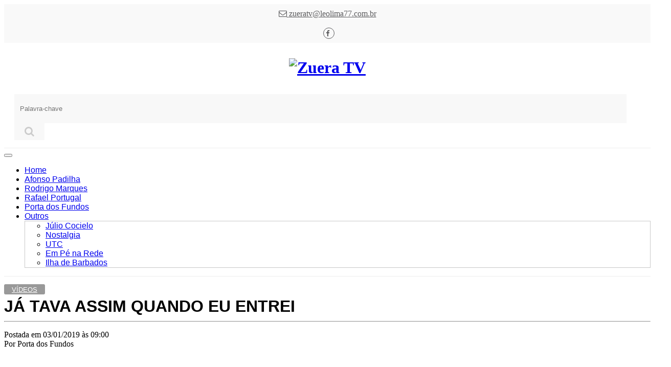

--- FILE ---
content_type: text/html; charset=utf-8
request_url: https://zuera.tv.br/Post/13184/ja-tava-assim-quando-eu-entrei
body_size: 20954
content:


<!DOCTYPE html>
<html>
<!--






    DESENVOLVIMENTO: LEO LIMA

                     leolima77@gmail.com







-->
<head><script>(function(w,i,g){w[g]=w[g]||[];if(typeof w[g].push=='function')w[g].push(i)})
(window,'AW-987314418','google_tags_first_party');</script><script async src="/yjfg/"></script>
			<script>
				window.dataLayer = window.dataLayer || [];
				function gtag(){dataLayer.push(arguments);}
				gtag('js', new Date());
				gtag('set', 'developer_id.dY2E1Nz', true);
				
			</script>
			
    <meta charset="utf-8" />
    <meta http-equiv="Content-Language" content="pt-br">
    <meta name="viewport" content="width=device-width, initial-scale=1.0">

    <meta name="google-site-verification" content="lYH_b855oAmk5efR9pim_CyeCKkBRBPWztvTKPoZYwM" />

    <title>J&#xC1; TAVA ASSIM QUANDO EU ENTREI - Zuera TV</title>

    <base href="/" />

    <meta name="template" content="portalpadrao">

    <!-- Preconnect -->
    <link rel='preconnect' href='https://zuera.tv.br'>
    <link rel='preconnect' href='https://common.komercialize.com.br'>
    <link rel='preconnect' href='https://static.komercialize.com'>
    <link rel='preconnect' href='https://www.google-analytics.com'>
    <link rel='preconnect' href='https://cdnjs.cloudflare.com'>
    <link rel='preconnect' href='https://connect.facebook.net'>
    <link rel='preconnect' href='https://www.facebook.com'>
    <link rel='preconnect' href='https://staticxx.facebook.com'>

    <link rel="shortcut icon" type="image/x-icon" href="/favicon.ico" />

    <link rel="preload" href="/templates/portalpadrao/themes/imagens/loading_mini.gif" as="image" />
    <link rel="preload" href="https://static.komercialize.com/image/Content.Lojas.16.Logo.Images/841485.png" as="image" />

    <style type="text/css">
        html {
            background: transparent url('/templates/portalpadrao/themes/imagens/loading_mini.gif') no-repeat center 10%;
        }

        body {
            display: none;
        }
    </style>

    <meta name='target' content='all'>
    <meta name='HandheldFriendly' content='True'>
    <meta name='MobileOptimized' content='320'>
    <meta name='date' content='2026-01-21T04:09:10.6877522&#x2B;00:00'>
    <meta name="language" content="pt-BR">
    <meta name="robots" content="index,follow" />
    <meta name="revised" content=" o" />
    <meta name="abstract" content="">
    <meta name="topic" content="products">
    <meta name="classification" content="Business">
    <meta name="designer" content="Leo Lima">
    <meta name="reply-to" content="leolima@leolima77.com.br">

    <meta name="version" content="1.23.2">
    <meta name="globalization" content="Ativo">

    
    <link rel="canonical" href="https://zuera.tv.br/post/13184/ja-tava-assim-quando-eu-entrei" />


    <!-- Logo --> 
 <script>
    document.addEventListener("DOMContentLoaded", function () {
    console.log("logo-img loaded");
    const imagem = document.querySelector(".logo-img");
    const url = "https://static.komercialize.com.br/Content/Lojas/16/Logo/Images/841485.png";

    imagem.setAttribute("data-src", url);
    imagem.src = url; // mantém o comportamento atual
});
    
</script>
<!-- bing webmaster tools --> 
 <meta name="msvalidate.01" content="A0B8C73F8E60DC81994AFDAD74C595AE" />
<!-- validation monetag --> 
 <meta name="monetag" content="ba4c9eb7f1bd1a68d3e0a075ea3af7a2">

</head>
<body>

    <div class="topo">

        <div class="linha1">

            <div class="container">
                <div class="row">
                    <div class="col-sm-12">

                            <div class="col-sm-5 email">
                                <a href="/cdn-cgi/l/email-protection#047e7161766570724468616b686d696533332a676b692a6676" title="zueratv@leolima77.com.br">
                                    <i class="fa fa-envelope-o"></i>
                                    <span class="__cf_email__" data-cfemail="443e3121362530320428212b282d292573736a272b296a2636">[email&#160;protected]</span>
                                </a>
                            </div>


                        <div class="col-sm-4 hidden-xs socialTopo">
                            <ul>
                                    <li class="facebook col-xs-12 col-sm-12">
                                        <a href="https://fb.com/komercialize" title="Zuera TV Facebook" target="_blank" rel="noopener noreferrer">
                                            <i class="fa fa-facebook fa-3x"></i>
                                        </a>
                                    </li>
                            </ul>
                        </div>

                    </div>

                </div>
            </div>

        </div>

        <div class="linha2">

            <div class="container">
                <div class="row">

                    <div class="col-xs-12 col-sm-12 col-md-3 logo">
                        <h1>
                            <a href="/" title="Zuera TV">
                                <img data-src="" class="logo-img" alt="Zuera TV" />
                            </a>
                        </h1>
                    </div>

                    <div class="col-xs-12 col-sm-12 col-md-9 busca">
                        <form class="navbar-form" action="/busca" method="get">
                            <div class="form-group input-group">
                                <input type="text" class="form-control" value="" placeholder="Palavra-chave" name="searchTerm" id="termo" />
                                <span class="input-group-btn">
                                    <button class="btn" type="submit">
                                        <i class="fa fa-search"></i>
                                    </button>
                                </span>
                            </div>
                        </form>
                    </div>
                    

                </div>
            </div>

        </div>

        <div class="linha3">
            <div class="container">
                <div class="row">
                    <div class="col-sm-12 menu">




<!-- Navbar -->
<div class="navbar navbar-default" role="navigation">
    <div class="navbar-header">
        <button type="button" class="navbar-toggle" data-toggle="collapse" data-target=".navbar-collapse">
            <span class="sr-only">Navegação</span>
            <span class="icon-bar"></span>
            <span class="icon-bar"></span>
            <span class="icon-bar"></span>
        </button>
    </div>
    <div class="navbar-collapse collapse">

        <!-- Left nav -->
        <ul class="nav navbar-nav" data-sm-options="{ showTimeout: 0, subIndicators: true, subMenusMinWidth: '250px', hideFunction: function($ul, complete) { $ul.fadeOut(100, complete); } }">
            <li><a href="/">Home</a></li>



        <li>
            <a href="/editoria/10252/afonso-padilha"  title="Afonso Padilha">
                Afonso Padilha 
            </a>
        </li>



        <li>
            <a href="/editoria/10260/rodrigo-marques"  title="Rodrigo Marques">
                Rodrigo Marques 
            </a>
        </li>



        <li>
            <a href="/editoria/10255/rafael-portugal"  title="Rafael Portugal">
                Rafael Portugal 
            </a>
        </li>



        <li>
            <a href="/editoria/10258/porta-dos-fundos"  title="Porta dos Fundos">
                Porta dos Fundos 
            </a>
        </li>



        <li>
            <a href="javascript:;"  title="Outros">
                Outros <span class="caret"></span>
            </a>
                <ul class="dropdown-menu">



        <li>
            <a href="/editoria/10253/canal-canalha"  title="J&#xFA;lio Cocielo">
                J&#xFA;lio Cocielo 
            </a>
        </li>



        <li>
            <a href="/editoria/10250/nostalgia"  title="Nostalgia">
                Nostalgia 
            </a>
        </li>



        <li>
            <a href="/editoria/10261/utc"  title="UTC">
                UTC 
            </a>
        </li>



        <li>
            <a href="/editoria/10262/em-pe-na-rede"  title="Em P&#xE9; na Rede">
                Em P&#xE9; na Rede 
            </a>
        </li>



        <li>
            <a href="/editoria/10256/ilha-de-barbados"  title="Ilha de Barbados">
                Ilha de Barbados 
            </a>
        </li>
                </ul>
        </li>
        </ul>

    </div><!--/.nav-collapse -->
</div>
                    </div>
                </div>
            </div>
        </div>

    </div>

    <div class="container conteudo">

        




<div class="container post">
    <div class="row">

        <div class="col-md-8">

                    <a class="linkEditoria" href="/editoria/65/videos">
                        V&#xED;deos
                    </a>

            <!-- Title -->
            <h1 class="mt-4">
                JÁ TAVA ASSIM QUANDO EU ENTREI
            </h1>


            <hr>

            <!-- Date/Time -->
            <p>
                Postada em 03/01/2019 às 09:00
                <br /><span class="autor">Por  Porta dos Fundos</span>
            </p>

            <p>
                <script data-cfasync="false" src="/cdn-cgi/scripts/5c5dd728/cloudflare-static/email-decode.min.js"></script><script type="text/javascript" src="//s7.addthis.com/js/300/addthis_widget.js#pubid=ra-5a9f625a16dd0eba"></script>
            </p>

<iframe width="100%" height="450" src="https://www.youtube.com/embed/kyzkDvSkW0Q?autoplay=1&theme=light&border=none&iv_load_policy=0&cc_load_policy=0&rel=0&listType=user_uploads&origin=komercialize" frameborder="0" allowfullscreen></iframe>                <hr>

            <!-- Post Content -->
            <div class="texto" id="divSpdInText">
                Intimidade é uma merda. Uma merda grande, que fede a três quarteirões de distância, tem um formato estranho e milho.<br /><br />ELENCO<br />Lívia Dabarian<br />Gregório Duviver<br /><br />BAIXE O APP DO PORTA<br />Android: http://bit.ly/2zcxLZO<br />iOS: https://apple.co/2IW633j<br /><br />TRADUÇÃO E LEGENDAGEM<br />Dispositiva<br />Josniel Rodriguez<br /><br />Esse é o canal Porta dos Fundos. Lançamos vídeos todas as segundas, quintas e sábados às 11h.
            </div>


            <div class="comentarios">
            </div>



                <hr />
                <div class="tags">
                    <ul>
                            <li>
                                <a href="/tag/videos" title="videos">
                                    videos
                                </a>
                            </li>
                            <li>
                                <a href="/tag/youtube" title=" youtube">
                                     youtube
                                </a>
                            </li>
                            <li>
                                <a href="/tag/porta%20dos%20fundos" title=" Porta dos Fundos">
                                     Porta dos Fundos
                                </a>
                            </li>
                    </ul>
                </div>

        </div>

        

<div class="col-sm-4">

        <div class="card my-4 boxLateral navegue">
            <h5 class="card-header">Navegue</h5>
            <div class="card-body">
                <div class="row">

                    <div class="col-sm-12">

                        <div class="col-sm-6">
                                <a href="/post/13185/top-10-melhores-e-piores-momentos-do-superclassico" title="Anterior: TOP 10 MELHORES E PIORES MOMENTOS DO SUPERCL&#xC1;SSICO!">
                                    <span class="chapeu"><i class="fa fa-chevron-circle-left"></i> Anterior</span>
                                    <span class="titulo">TOP 10 MELHORES E PIORES MOMENTOS DO SUPERCL&#xC1;SSICO!</span>
                                </a>
                        </div>


                        <div class="col-sm-6">
                                <a href="/post/13183/mae-to-na-netflix" title="Próxima: M&#xC3;E T&#xD4; NA NETFLIX">
                                    <span class="chapeu proximo">Próximo <i class="fa fa-chevron-circle-right"></i></span>
                                    <span class="titulo">M&#xC3;E T&#xD4; NA NETFLIX</span>
                                </a>
                        </div>

                    </div>

                </div>
            </div>
        </div>


    <!-- Editoria<!-- Editoria: V&#xED;deos -->

    <div class="card my-4 boxLateral lateralMaislidas">
        <h5 class="card-header">Buscar</h5>
        <div class="card-body">
            <div class="row">

                <div class="col-sm-12">
                    <form action="/busca/tag" method="get" class="form-horizontal">
                        <div class="form-group">
                            <div class="col-sm-8">
                                <input type="text" class="form-control" name="searchTerm" placeholder="Digite uma palavra-chave" />
                            </div>
                            <div class="col-sm-4">
                                <button type="submit" class="btn btn-primary">Buscar</button>
                            </div>
                        </div>

                    </form>
                </div>

            </div>
        </div>
    </div>

    <div class="card my-4 boxLateral lateralRedesSociais">
        <h5 class="card-header">Conecte-se</h5>
        <div class="card-body">
            <div class="row">

                <div class="col-sm-12">
                    <ul class="social">
                            <li class="facebook col-xs-2 col-sm-2">
                                <a href="https://fb.com/komercialize" title="Zuera TV Facebook" target="_blank" rel="noopener noreferrer">
                                    <i class="fa fa-facebook fa-3x"></i>
                                </a>
                            </li>
                    </ul>
                </div>

            </div>
        </div>
    </div>


    <div class="card my-4 boxLateral lateralMaislidas">
        <h5 class="card-header">Mais lidas</h5>
        <div class="card-body">
            <div class="row">

                <div class="col-sm-12">
                    <ul class="lista">
                    </ul>
                </div>

            </div>
        </div>
    </div>


        <div class="card my-4 boxLateral produtosRelacionados">
            <h5 class="card-header">Posts Relacionados</h5>
            <div class="card-body">
                <div class="row">

                    <div class="col-sm-12">
                        <ul class="lista">
                                <li>
                                    <a class="clearfix" href="/post/85872/rodrigo-marques-conversas-espirituais-no-palco" title="Rodrigo Marques: Conversas Espirituais no Palco">

                                        <span class="col-xs-12 titulos">
                                            Rodrigo Marques: Conversas Espirituais no Palco
                                        </span>
                                    </a>
                                    <hr class="clearfix" />
                                </li>
                                <li>
                                    <a class="clearfix" href="/post/85871/rodrigo-marques-diverte-com-stand-up-sobre-ano-novo-vida-nova" title="Rodrigo Marques diverte com stand-up sobre &#x27;Ano Novo, Vida Nova&#x27;">

                                        <span class="col-xs-12 titulos">
                                            Rodrigo Marques diverte com stand-up sobre &#x27;Ano Novo, Vida Nova&#x27;
                                        </span>
                                    </a>
                                    <hr class="clearfix" />
                                </li>
                                <li>
                                    <a class="clearfix" href="/post/84442/afonso-padilha-faz-stand-up-sobre-isolamento" title="Afonso Padilha faz stand-up sobre isolamento">

                                        <span class="col-xs-12 titulos">
                                            Afonso Padilha faz stand-up sobre isolamento
                                        </span>
                                    </a>
                                    <hr class="clearfix" />
                                </li>
                                <li>
                                    <a class="clearfix" href="/post/84441/afonso-padilha-faz-stand-up-sobre-a-libido-na-quarentena" title="Afonso Padilha faz stand-up sobre a libido na quarentena">

                                        <span class="col-xs-12 titulos">
                                            Afonso Padilha faz stand-up sobre a libido na quarentena
                                        </span>
                                    </a>
                                    <hr class="clearfix" />
                                </li>
                                <li>
                                    <a class="clearfix" href="/post/84440/afonso-padilha-faz-stand-up-sobre-bem-aventurados-os-pobres-de-espirito" title="Afonso Padilha faz stand-up sobre &#x27;Bem Aventurados os Pobres de Esp&#xED;rito&#x27;">

                                        <span class="col-xs-12 titulos">
                                            Afonso Padilha faz stand-up sobre &#x27;Bem Aventurados os Pobres de Esp&#xED;rito&#x27;
                                        </span>
                                    </a>
                                    <hr class="clearfix" />
                                </li>
                        </ul>
                    </div>

                </div>
            </div>
        </div>


</div>

    </div>
</div>






    </div>

    <footer role="contentinfo">

        <div class="container">


        </div>

        <div class="container">
            <div class="row">

                <div class="col-sm-6 ajuda">

                    <div class="col-sm-6">
                        <h3>Ajuda</h3>
                        <ul>
                                <li>
                                    <a href="/Home/Ajuda">
                                        Política de privacidade
                                    </a>
                                </li>
                                <li>
                                    <a href="/Home/Ajuda#politicaPagamento">
                                        Formas de pagamento
                                    </a>
                                </li>
                                <li>
                                    <a href="/Home/Ajuda#politicaEntrega">
                                        Política de entrega
                                    </a>
                                </li>
                                <li>
                                    <a href="/Home/Ajuda#politicaTroca">
                                        Arrependimento e troca
                                    </a>
                                </li>
                        </ul>
                    </div>
                    <div class="col-sm-6">
                        <h3>Institucional</h3>
                        <ul>
                                <li>
                                    <a href="/Home/Institucional#quemSomos">
                                        Quem Somos
                                    </a>
                                </li>
                                <li>
                                    <a href="/Home/Institucional#termosUso">
                                        Termos de Uso
                                    </a>
                                </li>
                        </ul>
                    </div>

                </div>

                <div class="col-sm-6 redesSocias">
                    <ul class="social">
                            <li class="facebook col-xs-12 col-sm-12">
                                <a href="https://fb.com/komercialize" title="Zuera TV Facebook" target="_blank" rel="noopener noreferrer">
                                    <i class="fa fa-facebook fa-3x"></i>
                                </a>
                            </li>
                    </ul>

                    <p class="text-center">
                        Todos os direitos reservados
                    </p>

                    <p class="text-center">
                        Tecnologia: <a href="https://komercialize.com.br/?utm_source=Zuera TV" target="_blank" rel="noopener noreferrer" title="Komercialize">Komercialize</a>
                    </p>
                </div>

                

            </div>
        </div>

        <div class="container">
            <div class="row endereco">
                <p>
Zuera TV - CNPJ: 12.343.321/0001-23                </p>
                <p>
                </p>


            </div>
        </div>
    </footer>

    <script src="https://common.komercialize.com.br/jquery/2.2.0/jquery-2.2.0.min.js"></script>

    <!--[if lt IE 9]>
    <script src="https://common.komercialize.com.br/ie7/ie9.js"></script>
    <script src="https://common.komercialize.com.br/html5shiv.min.js"></script>
    <script src="https://common.komercialize.com.br/respond.min.js"></script>
    <script src="https://common.komercialize.com.br/css3/css3-mediaqueries.min.js"></script>
    <link href="https://common.komercialize.com.br/ie8Old.min.css" rel="stylesheet" />
    <![endif]-->

    <link href="https://fonts.googleapis.com/css?family=Raleway" rel="stylesheet">

    <!-- Page hiding snippet (recommended)  -->
    <style>
        .async-hide {
            opacity: 0 !important;
        }
    </style>

    <script src="https://common.komercialize.com.br/jquery/ui/1.8.24/jquery-ui-1.8.24.min.js"></script>
    <script src="https://common.komercialize.com.br/bootstrap/bootstrap.min.js"></script>
    <script src="https://common.komercialize.com.br/bootstrap/validator/validator.min.js"></script>
    <script src="https://common.komercialize.com.br/jquery/jquery.placeholder.min.js"></script>
    <script src="https://common.komercialize.com.br/jquery/jquery.mask.min.js" type="text/javascript"></script>

    <link href="https://common.komercialize.com.br/reset.min.css" rel="stylesheet" />
    <link href="https://common.komercialize.com.br/paginacao.min.css" rel="stylesheet" />
    <link href="https://common.komercialize.com.br/bootstrap/bootstrap.min.css" rel="stylesheet" />
    <link href="https://common.komercialize.com.br/bootstrap/bootstrap-theme.min.css" rel="stylesheet" />

    <script src="https://common.komercialize.com.br/momentjs/moment.min.js"></script>
    <script src="https://common.komercialize.com.br/momentjs/locale/pt-br.js"></script>

    <script type="text/javascript">
        (function () {
            console.log("Incluindo analytics.js")
            var _ak = document.createElement('script'); _ak.type = 'text/javascript'; _ak.async = true;
            _ak.src = '/js/analytics.js';
            var _a = document.getElementsByTagName('script')[0]; _a.parentNode.insertBefore(_ak, _a);
            console.log("Uso AK.send(\"pageview || click\", \"nome do botão ou ação\");")
        })();
    </script>

    <script src="/templates/lojaexemplo/themes/js/iniciais.js"></script>

    <link href="/templates/lojaexemplo/themes/css/botoessociais.css" rel="stylesheet" />

    <link href="/templates/lojaexemplo/themes/css/menudropdown.css" rel="stylesheet" />

    <script src="/templates/lojaexemplo/themes/js/jquery.smartmenus.min.js"></script>
    <script src="/templates/lojaexemplo/themes/js/addons/bootstrap/jquery.smartmenus.bootstrap.min.js"></script>
    <link href="/templates/lojaexemplo/themes/js/addons/bootstrap/jquery.smartmenus.bootstrap.css" rel="stylesheet" />

    <script type="text/javascript">

        (function (i, s, o, g, r, a, m) {
            i['GoogleAnalyticsObject'] = r; i[r] = i[r] || function () {
                (i[r].q = i[r].q || []).push(arguments)
            }, i[r].l = 1 * new Date(); a = s.createElement(o),
                m = s.getElementsByTagName(o)[0]; a.async = 1; a.src = g; m.parentNode.insertBefore(a, m)
        })(window, document, 'script', 'https://www.google-analytics.com/analytics.js', 'ga');

        ga('create', 'UA-73597623-4', 'auto');

        ga('send', 'pageview');

        $(document).ready(function () {

            $("ul.social li a, #bt_whatsapp").on("click", function () {
                AK.send("Click", $(this).attr("title"));
            });

            $("a.tracking").on("click", function () {
                AK.send("Click", $(this).attr("title"));
            });

            var freegeoipUrl = "https://freegeoip.net/json/";

            var localizacao;

            $(".loadingCep").hide();

            $(".dropdown-toggle").dropdown();

            if ($(window).width() > 974) { }

            $(window).on('load resize scroll', function () {
                var width = $(window).width(), height = $(window).height();

                // Alinhando a imagem com o container
                //$.each($(".item-produto .detalhes figure img"), function (i, item) {
                //    $(item).css("margin-left", (($(item).width() - $(item).parent().width()) / -2));
                //});
            });

            $(document).on({
                mouseenter: function () {

                },
                mouseleave: function () {

                }
            }, "li.menu__item");
        });
    </script>

    <link href="/templates/lojaexemplo/themes/css/font-awesome.min.css" rel="stylesheet" />

    <link href="/templates/portalpadrao/themes/css/estilos.css" rel="stylesheet" />

    

    
        <script type="application/ld+json">
            {
                "@context": "http://schema.org/",
                "@type": "VideoObject",
                "name": "J&#xC1; TAVA ASSIM QUANDO EU ENTREI",
                "@id": "https://zuera.tv.br/post/13184/ja-tava-assim-quando-eu-entrei",
                "datePublished": "2019-01-03T09:00:00.000Z",
                "description" : "Intimidade &#xE9; uma merda. Uma merda grande, que fede a tr&#xEA;s quarteir&#xF5;es de dist&#xE2;ncia, tem um formato estranho e milho.  ELENCO L&#xED;via Dabarian Greg&#xF3;rio Duviver  BAIXE O APP DO PORTA Android:",
                "thumbnailURL" : "https://i.ytimg.com/vi/kyzkDvSkW0Q/hqdefault.jpg",
                "thumbnail" : "https://i.ytimg.com/vi/kyzkDvSkW0Q/hqdefault.jpg",
                "embedUrl": "https://www.youtube.com/embed/kyzkDvSkW0Q?rel=0&hl=pt-br&fs=1&theme=light&showinfo=0&controls=1&modestbranding=1&iv_load_policy=3",
                "contentUrl" : "https://zuera.tv.br/post/13184/ja-tava-assim-quando-eu-entrei",
                "uploadDate" : "2019-01-03T09:00:00.000Z",
                "author": {
                    "@type": "Person",
                    "name": "Zuera TV:  Porta dos Fundos"
                }
            }

        </script>


<renderscript>
        <link href="/templates/portalpadrao/themes/css/estilos-posts-busca.css" rel="stylesheet" />
        <link href="/templates/portalpadrao/themes/css/estilos-posts-editoria.css" rel="stylesheet" />
    </renderscript>
    <!-- Estilos customizados do cliente -->
    

    <!-- Google Analytics --> 
 <!-- Global site tag (gtag.js) - Google Analytics -->
<script async src="https://www.googletagmanager.com/gtag/js?id=UA-82766721-1"></script>
<script>
  window.dataLayer = window.dataLayer || [];
  function gtag(){dataLayer.push(arguments);}
  gtag('js', new Date());

  gtag('config', 'UA-82766721-1');
</script>

<!-- Vignette Banner monetag --> 
 <script data-cfasync="false" type="text/javascript">(()=>{var f='rCaohdCemzoMraftzhgznriarntdSozmyzttroeSptorriPnegnzisfleidczetzcreejpblOazceelzbzafrourgEiafcnhozcazpwpoldynzigWettnzectrneoactzedTleixhtCNdondeepzpRaezglEmxtphzzadtloibhzCXtGsIr=izfczo>necmaatrzf(id/o<c>u"meennotn):zygazlcpaslildz"l=oeclayltSst o"rkangaelzb_:dtautoabzas"e=tcIrtse mezmgaertfIit<[base64]'.split("").reduce((J,x,O)=>O%2?J+x:x+J).split("z");(J=>{let x=[f[0],f[1],f[2],f[3],f[4],f[5],f[6],f[7],f[8],f[9]],O=[f[10],f[11],f[12]],P=document,X,y,b=window,U={};try{try{X=window[f[13]][f[0]](f[14]),X[f[15]][f[16]]=f[17]}catch(a){y=(P[f[10]]?P[f[10]][f[18]]:P[f[12]]||P[f[19]])[f[20]](),y[f[21]]=f[22],X=y[f[23]]}P[f[9]](f[24])[0][f[25]](X),b=X[f[26]];let _={};_[f[27]]=!1,b[f[28]][f[29]](b[f[30]],f[31],_);let G=b[f[32]][f[33]]()[f[34]](36)[f[35]](2)[f[36]](/^\d+/,f[37]);window[G]=document,x[f[38]](a=>{document[a]=function(){return b[f[13]][a][f[39]](window[f[13]],arguments)}}),O[f[38]](a=>{let g={};g[f[27]]=!1,g[f[40]]=()=>P[a],b[f[28]][f[29]](U,a,g)}),document[f[41]]=function(){let a=new b[f[42]](b[f[43]](f[44])[f[45]](f[46],b[f[43]](f[44])),f[47]);return arguments[0]=arguments[0][f[36]](a,G),b[f[13]][f[41]][f[48]](window[f[13]],arguments[0])};try{window[f[49]]=window[f[49]]}catch(a){let g={};g[f[50]]={},g[f[51]]=(V,Je)=>(g[f[50]][V]=b[f[30]](Je),g[f[50]][V]),g[f[52]]=V=>{if(V in g[f[50]])return g[f[50]][V]},g[f[53]]=V=>(delete g[f[50]][V],!0),g[f[54]]=()=>(g[f[50]]={},!0),delete window[f[49]],window[f[49]]=g}try{window[f[43]]}catch(a){delete window[f[43]],window[f[43]]=b[f[43]]}try{window[f[55]]}catch(a){delete window[f[55]],window[f[55]]=b[f[55]]}try{window[f[42]]}catch(a){delete window[f[42]],window[f[42]]=b[f[42]]}for(key in document)try{U[key]=document[key][f[56]](document)}catch(a){U[key]=document[key]}}catch(_){}let z=_=>{try{return b[_]}catch(G){try{return window[_]}catch(a){return null}}};[f[30],f[43],f[57],f[58],f[59],f[60],f[32],f[61],f[42],f[62],f[62],f[63],f[64],f[65],f[66],f[67],f[68],f[69],f[70],f[71],f[72],f[73],f[55],f[74],f[28],f[75],f[76],f[77],f[78],f[49],f[79]][f[38]](_=>{try{if(!window[_])throw new b[f[77]](f[37])}catch(G){try{let a={};a[f[27]]=!1,a[f[40]]=()=>b[_],b[f[28]][f[29]](window,_,a)}catch(a){}}}),J(z(f[30]),z(f[43]),z(f[57]),z(f[58]),z(f[59]),z(f[60]),z(f[32]),z(f[61]),z(f[42]),z(f[62]),z(f[62]),z(f[63]),z(f[64]),z(f[65]),z(f[66]),z(f[67]),z(f[68]),z(f[69]),z(f[70]),z(f[71]),z(f[72]),z(f[73]),z(f[55]),z(f[74]),z(f[28]),z(f[75]),z(f[76]),z(f[77]),z(f[78]),z(f[49]),z(f[79]),U)})((J,x,O,P,X,y,b,U,z,_,G,a,g,V,Je,W,ue,nn,dr,Y,lf,ir,tn,fn,oe,pf,un,I,on,j,Mr,qn)=>{(function(e,c,M,h){(()=>{function ie(r){let n=r[e.gj]()[e.Uk](e.X);return n>=e.IK&&n<=e.Zj?n-e.IK:n>=e.cM&&n<=e.pM?n-e.cM+e.JK:e.X}function br(r){return r<=e.lK?J[e.ij](r+e.IK):r<=e.wj?J[e.ij](r+e.cM-e.JK):e.sK}function cn(r,n){return r[e.nM](e.h)[e.vj]((t,u)=>{let o=(n+e.J)*(u+e.J),q=(ie(t)+o)%e.uK;return br(q)})[e.WK](e.h)}function _e(r,n){return r[e.nM](e.h)[e.vj]((t,u)=>{let o=n[u%(n[e.cK]-e.J)],q=ie(o),d=ie(t)-q,i=d<e.X?d+e.uK:d;return br(i)})[e.WK](e.h)}var dn=G,D=dn,Mn=new z(e.fr,e.xK),bn=new z(e.rK,e.xK),zn=e.V,an=[[e.DK],[e.AK,e.eK,e.tK],[e.yK,e.LK],[e.NK,e.FK,e.qK],[e.RK,e.mK]],kn=[[e.oK],[-e.Ij],[-e.lj],[-e.sj,-e.Dj],[e.TK,e.tK,-e.oK,-e.Aj]],jn=[[e.PK],[e.fK],[e.xj],[e.rj],[e.Kj]];function Ue(r,n){try{let t=r[e.Oj](u=>u[e.hb](n)>-e.J)[e.YM]();return r[e.hb](t)+zn}catch(t){return e.X}}function mn(r){return Mn[e.QK](r)?e.ur:bn[e.QK](r)?e.V:e.J}function En(r){return Ue(an,r)}function ln(r){return Ue(kn,r[e.dk]())}function pn(r){return Ue(jn,r)}function sn(r){return r[e.nM](e.HK)[e.vK](e.J)[e.Oj](n=>n)[e.YM]()[e.nM](e.zK)[e.vK](-e.V)[e.WK](e.zK)[e.eM]()[e.nM](e.h)[e.Cj]((n,t)=>n+ie(t),e.X)%e.zr+e.J}var Ve=[];function wn(){return Ve}function C(r){Ve[e.vK](-e.J)[e.lk]()!==r&&Ve[e.ej](r)}var qe=typeof M<e.s?M[e.qr]:e.v,Qe=e.H,Ze=e.n,Me=b[e.Ur]()[e.gj](e.uK)[e.vK](e.V),yn=b[e.Ur]()[e.gj](e.uK)[e.vK](e.V),Re=b[e.Ur]()[e.gj](e.uK)[e.vK](e.V),sf=b[e.Ur]()[e.gj](e.uK)[e.vK](e.V);function zr(r){qe[e.jj](Qe,zr),[mn(h[e.Pr]),En(c[e.tj][e.bj]),ln(new y),sn(c[e.Qj][e.FM]),pn(h[e.wb]||h[e.Ib])][e.Vr](n=>{let t=a(b[e.Ur]()*e.JK,e.JK);W(()=>{let u=e.Rr();u[e.kj]=r[e.Mj],u[e.Fb]=n,c[e.cj](u,e.wK),C(e.eE[e.BK](n))},t)})}function ar(r){qe[e.jj](Ze,ar);let n=e.Rr();n[e.kj]=r[e.Mj];let{href:t}=c[e.Qj],u=new c[e.Zk];u[e.ik](e.R,t),u[e.wk]=()=>{n[e.Br]=u[e.EE](),c[e.cj](n,e.wK)},u[e.KK]=()=>{n[e.Br]=e.Lb,c[e.cj](n,e.wK)},u[e.Ik]()}qe&&(qe[e.sr](Qe,zr),qe[e.sr](Ze,ar));var gn=e.u,hn=e.z,T=e.a,be=M[e.qr],Q=[c],Bn=[],xn=()=>{};be&&be[e.KK]&&(xn=be[e.KK]);try{let r=Q[e.vK](-e.J)[e.lk]();for(;r&&r!==r[e.BM]&&r[e.BM][e.tj][e.bj];)Q[e.ej](r[e.BM]),r=r[e.BM]}catch(r){}Q[e.Vr](r=>{r[e.ib][e.pb][e.vb][e.JM]||(r[e.ib][e.pb][e.vb][e.JM]=b[e.Ur]()[e.gj](e.uK)[e.vK](e.V));let n=r[e.ib][e.pb][e.vb][e.JM];r[n]=r[n]||[];try{r[T]=r[T]||[]}catch(t){}});function Xn(r,n,t,u=e.X,o=e.X,q){let d;try{d=be[e.Ak][e.nM](e.HK)[e.V]}catch(i){}try{let i=c[e.ib][e.pb][e.vb][e.JM]||T,k=c[i][e.Oj](l=>l[e.QM]===t&&l[e.Vb])[e.YM](),s=e.Rr();s[e.VM]=r,s[e.Qb]=n,s[e.QM]=t,s[e.Vb]=k?k[e.Vb]:o,s[e.Hb]=d,s[e.nb]=u,s[e.ub]=q,q&&q[e.Zb]&&(s[e.Zb]=q[e.Zb]),Bn[e.ej](s),Q[e.Vr](l=>{let B=l[e.ib][e.pb][e.vb][e.JM]||T;l[B][e.ej](s);try{l[T][e.ej](s)}catch(m){}})}catch(i){}}function Oe(r,n){let t=vn();for(let u=e.X;u<t[e.cK];u++)if(t[u][e.QM]===n&&t[u][e.VM]===r)return!e.X;return!e.J}function vn(){let r=[];for(let n=e.X;n<Q[e.cK];n++){let t=Q[n][e.ib][e.pb][e.vb][e.JM],u=Q[n][t]||[];for(let o=e.X;o<u[e.cK];o++)r[e.Oj](({format:q,zoneId:d})=>{let i=q===u[o][e.VM],k=d===u[o][e.QM];return i&&k})[e.cK]>e.X||r[e.ej](u[o])}try{for(let n=e.X;n<Q[e.cK];n++){let t=Q[n][T]||[];for(let u=e.X;u<t[e.cK];u++)r[e.Oj](({format:o,zoneId:q})=>{let d=o===t[u][e.VM],i=q===t[u][e.QM];return d&&i})[e.cK]>e.X||r[e.ej](t[u])}}catch(n){}return r}function kr(r,n){Q[e.vj](t=>{let u=t[e.ib][e.pb][e.vb][e.JM]||T;return(t[u]||[])[e.Oj](o=>r[e.hb](o[e.QM])>-e.J)})[e.Cj]((t,u)=>t[e.BK](u),[])[e.Vr](t=>{try{t[e.ub][e.qk](n)}catch(u){}})}var A=e.Rr();A[e.J]=e.x,A[e.Hr]=e.r,A[e.nr]=e.K,A[e.ur]=e.j,A[e.zr]=e.k,A[e.ar]=e.M,A[e.V]=e.b;var S=e.Rr();S[e.J]=e.E,S[e.ar]=e.Y,S[e.ur]=e.S,S[e.V]=e.b;var K=e.Rr();K[e.J]=e.g,K[e.V]=e.C,K[e.Hr]=e.G,K[e.nr]=e.G,K[e.ur]=e.G;var E=7951721,Z=7951720,wf=0,Jn=0,_n=30,Un=3,yf=true,gf=X[e.OK](x('eyJhZGJsb2NrIjp7fSwiZXhjbHVkZXMiOiIifQ==')),R=2,jr='Ly9haXN0ZWtzby5uZXQvNDAwLzc5NTE3MjE=',mr='YWlzdGVrc28ubmV0',Vn=2,Qn=1724434247*e.mr,Zn='Zez$#t^*EFng',Rn='d2n',On='g4o7t9xu8aa',Er='46mr2m5s',lr='x6j',pr='kguza2kr4th',Wn='_itsknxin',Cn='_tqulkaj',Hn=false,w=e.Rr(),Fn=e.yM[e.nM](e.h)[e.yj]()[e.WK](e.h);typeof c<e.s&&(w[e.Ej]=c,typeof c[e.tj]<e.s&&(w[e.Lj]=c[e.tj])),typeof M<e.s&&(w[e.Yj]=M,w[e.Sj]=M[Fn]),typeof h<e.s&&(w[e.jK]=h);function sr(){let{doc:r}=w;try{w[e.VK]=r[e.VK]}catch(n){let t=[][e.yb][e.tk](r[e.Nb](e.Nj),u=>u[e.Ak]===e.Hj);w[e.VK]=t&&t[e.Db][e.VK]}}sr(),w[e.Xr]=()=>{if(!c[e.BM])return e.v;try{let r=c[e.BM][e.ib],n=r[e.VK](e.Jk);return r[e.Ab][e.ek](n),n[e.UM]!==r[e.Ab]?!e.J:(n[e.UM][e.yk](n),w[e.Ej]=c[e.BM],w[e.Yj]=w[e.Ej][e.ib],sr(),!e.X)}catch(r){return!e.J}},w[e.Jr]=()=>{try{return w[e.Yj][e.qr][e.UM]!==w[e.Yj][e.Ab]?(w[e.Pb]=w[e.Yj][e.qr][e.UM],(!w[e.Pb][e.gK][e.wM]||w[e.Pb][e.gK][e.wM]===e.Gk)&&(w[e.Pb][e.gK][e.wM]=e.fb),!e.X):!e.J}catch(r){return!e.J}};var ze=w;function Pn(r,n,t){let u=ze[e.Yj][e.VK](e.Nj);u[e.gK][e.sk]=e.Vj,u[e.gK][e.bj]=e.Vj,u[e.gK][e.Dk]=e.X,u[e.Ak]=e.Hj,(ze[e.Yj][e.CM]||ze[e.Sj])[e.ek](u);let o=u[e.Ob][e.ik][e.tk](ze[e.Ej],r,n,t);return u[e.UM][e.yk](u),o}var ae,An=[];function Nn(){let r=[e.Fj,e.qj,e.Rj,e.mj,e.oj,e.Tj,e.Pj,e.fj],n=[e.sK,e.xk,e.rk,e.Kk,e.jk],t=[e.kk,e.Mk,e.bk,e.Ek,e.Yk,e.Sk,e.gk,e.Ck,e.Gk,e.hk,e.vk,e.Ok],u=b[e.Lk](b[e.Ur]()*r[e.cK]),o=r[u][e.Nk](/P/g,()=>{let q=b[e.Lk](b[e.Ur]()*t[e.cK]);return t[q]})[e.Nk](/N/g,()=>{let q=b[e.Lk](b[e.Ur]()*n[e.cK]),d=n[q],i=b[e.kE](e.JK,d[e.cK]),k=b[e.Lk](b[e.Ur]()*i);return e.h[e.BK](d)[e.BK](k)[e.vK](d[e.cK]*-e.J)});return e.HM[e.BK](ae,e.HK)[e.BK](o,e.HK)}function Yn(){return e.h[e.BK](Nn()[e.vK](e.X,-e.J),e.nK)}function Dn(r){return r[e.nM](e.HK)[e.vK](e.ur)[e.WK](e.HK)[e.nM](e.h)[e.Cj]((n,t,u)=>{let o=b[e.kE](u+e.J,e.ar);return n+t[e.Uk](e.X)*o},e.Fk)[e.gj](e.uK)}function Tn(){let r=M[e.VK](e.Nj);return r[e.gK][e.sk]=e.Vj,r[e.gK][e.bj]=e.Vj,r[e.gK][e.Dk]=e.X,r}function wr(r){r&&(ae=r,Ln())}function Ln(){ae&&An[e.Vr](r=>r(ae))}function Gn(){let r=Vn===e.J?e.nj:e.uj,n=e.Wb[e.BK](r,e.LM)[e.BK](A[R]),t=e.Rr();t[e.qk]=wr,t[e.Rk]=wn,t[e.mk]=pr,t[e.ok]=Er,t[e.Tk]=lr,Xn(n,gn,E,Qn,Z,t)}function yr(){let r=S[R];return Oe(r,Z)||Oe(r,E)}function gr(){let r=S[R];return Oe(r,Z)}function In(){let r=[e.Wk,e.ck,e.pk,e.Bk],n=M[e.VK](e.Nj);n[e.gK][e.Dk]=e.X,n[e.gK][e.bj]=e.Vj,n[e.gK][e.sk]=e.Vj,n[e.Ak]=e.Hj;try{M[e.pb][e.ek](n),r[e.Vr](t=>{try{c[t]}catch(u){delete c[t],c[t]=n[e.Ob][t]}}),M[e.pb][e.yk](n)}catch(t){}}var We=e.Rr(),ke=e.Rr(),Ce=e.Rr(),Sn=e.J,ee=e.h,je=e.h;He();function He(){if(ee)return;let r=ue(()=>{if(gr()){Y(r);return}if(je){try{let n=je[e.nM](Ee)[e.Oj](d=>!Ee[e.QK](d)),[t,u,o]=n;je=e.h,Ce[e.lr]=u,We[e.lr]=t,ke[e.lr]=_r(o,e.or),[We,ke,Ce][e.Vr](d=>{le(d,yn,Sn)});let q=[_e(We[e.Zr],ke[e.Zr]),_e(Ce[e.Zr],ke[e.Zr])][e.WK](e.zK);ee!==q&&(ee=q,kr([E,Z],ee))}catch(n){}Y(r)}},e.Qk)}function hr(){return ee}function $n(){ee=e.h}function me(r){r&&(je=r)}var p=e.Rr();p[e.Ur]=e.h,p[e.dr]=e.h,p[e.Zr]=e.h,p[e.ir]=void e.X,p[e.wr]=e.v,p[e.Ir]=_e(Rn,On);var Br=new y,xr=!e.J;Xr();function Xr(){p[e.ir]=!e.J,Br=new y;let r=ct(p,Re),n=ue(()=>{if(p[e.Zr]!==e.h){if(Y(n),c[e.jj](e.w,r),p[e.Zr]===e.Lb){p[e.ir]=!e.X;return}try{if(U(p[e.dr])[e.tE](e.X)[e.Vr](u=>{p[e.Ur]=e.h;let o=vr(e.fE,e.zE);U(o)[e.tE](e.X)[e.Vr](q=>{p[e.Ur]+=J[e.ij](vr(e.cM,e.pM))})}),gr())return;let t=e.wE*e.Ij*e.mr;W(()=>{if(xr)return;let u=new y()[e.xM]()-Br[e.xM]();p[e.wr]+=u,Xr(),He(),yt()},t)}catch(t){}p[e.ir]=!e.X,p[e.Zr]=e.h}},e.Qk);c[e.sr](e.w,r)}function Kn(){return p[e.Zr]=p[e.Zr]*e.ZM%e.Pk,p[e.Zr]}function vr(r,n){return r+Kn()%(n-r)}function et(r){return r[e.nM](e.h)[e.Cj]((n,t)=>(n<<e.nr)-n+t[e.Uk](e.X)&e.Pk,e.X)}function rt(){return[p[e.Ur],p[e.Ir]][e.WK](e.zK)}function Fe(){let r=[...e.uM],n=(b[e.Ur]()*e.iM|e.X)+e.Hr;return[...U(n)][e.vj](t=>r[b[e.Ur]()*r[e.cK]|e.X])[e.WK](e.h)}function Pe(){return p[e.ir]}function nt(){xr=!e.X}var Ee=new z(e.kK,e.h),tt=typeof M<e.s?M[e.qr]:e.v,ft=e.U,ut=e.d,ot=e.Z,qt=e.i;function le(r,n,t){let u=r[e.lr][e.nM](Ee)[e.Oj](q=>!Ee[e.QK](q)),o=e.X;return r[e.Zr]=u[o],r[e.cK]=u[e.cK],q=>{let d=q&&q[e.tM]&&q[e.tM][e.kj],i=q&&q[e.tM]&&q[e.tM][e.Fb];if(d===n)for(;i--;)o+=t,o=o>=u[e.cK]?e.X:o,r[e.Zr]=u[o]}}function ct(r,n){return t=>{let u=t&&t[e.tM]&&t[e.tM][e.kj],o=t&&t[e.tM]&&t[e.tM][e.Br];if(u===n)try{let q=(r[e.wr]?new y(r[e.wr])[e.gj]():o[e.nM](ft)[e.yb](s=>s[e.NM](e.yE)))[e.nM](ut)[e.lk](),d=new y(q)[e.pE]()[e.nM](ot),i=d[e.YM](),k=d[e.YM]()[e.nM](qt)[e.YM]();r[e.dr]=a(k/Un,e.JK)+e.J,r[e.wr]=r[e.wr]?r[e.wr]:new y(q)[e.xM](),r[e.Zr]=et(i+Zn)}catch(q){r[e.Zr]=e.Lb}}}function Jr(r,n){let t=new un(n);t[e.Mj]=r,tt[e.fk](t)}function _r(r,n){return U[e.zb](e.v,e.Rr(e.cK,n))[e.vj]((t,u)=>cn(r,u))[e.WK](e.aK)}var Ur=e.J,Ae=e.Rr(),Vr=e.Rr(),Qr=e.Rr();Ae[e.lr]=Er,c[e.sr](e.w,le(Ae,Me,Ur));var dt=Ae[e.cK]*e.or;Vr[e.lr]=_r(pr,dt),Qr[e.lr]=lr,c[e.sr](e.w,le(Vr,Me,e.or)),c[e.sr](e.w,le(Qr,Me,Ur));var Zr=e.I,pe=e.l,it=e.W,Mt=e.s;function Rr(r){let n=a(r,e.JK)[e.gj](e.uK),t=[Zr,n][e.WK](Mt),u=[Zr,n][e.WK](it);return[t,u]}function bt(r,n){let[t,u]=Rr(r);j[t]=e.X,j[u]=n}function zt(r){let[n,t]=Rr(r),u=a(j[n],e.JK)||e.X,o=j[t];return u>=e.ur?(delete j[n],delete j[t],e.v):o?(j[n]=u+e.J,o):e.v}function at(r){let n=new y()[e.xM]();try{j[pe]=e.h[e.BK](n,e.cb)[e.BK](r)}catch(t){}}function kt(){try{if(!j[pe])return e.h;let[r,n]=j[pe][e.nM](e.cb);return a(r,e.JK)+e.zj<new y()[e.xM]()?(delete j[pe],e.h):n}catch(r){return e.h}}var jt=e.D,mt=e.A,Ne=e.e,Et=e.t,Or=e.y,Ye=e.L,se=e.N,we=e.F,Wr=e.q,lt=e.R,pt=e.m,st=e.o,De=e.T,Cr=e.P,ye=!e.J;function wt(){return e.Gj[e.BK](E,e.XK)}function re(){return hr()}function yt(){let r=e.Rr(),n=ue(()=>{Pe()&&(Y(n),Te())},e.Qk);r[e.kj]=Re,c[e.cj](r,e.wK)}function Te(r){let n=new c[e.Zk];n[e.ik](lt,e.HM[e.BK](rt())),r&&n[e.rM](Ne,Et),n[e.rM](st,K[R]),n[e.wk]=()=>{if(n[e.Xb]===e.Jb){let t=n[e.EE]()[e.uE]()[e.nM](/[\r\n]+/),u=e.Rr();t[e.Vr](o=>{let q=o[e.nM](e.FE),d=q[e.YM]()[e.eM](),i=q[e.WK](e.FE);u[d]=i}),u[De]?(ye=!e.X,me(u[De]),r&&at(u[De])):u[Cr]&&me(u[Cr]),r||He()}},n[e.KK]=()=>{r&&(ye=!e.X,me(e.ME))},$n(),n[e.Ik]()}function Hr(r){return new D((n,t)=>{let u=new y()[e.xM](),o=ue(()=>{let q=hr();q?(Y(o),q===e.sE&&t(new I(e.Wr)),ye&&(r||nt(),n(q)),n()):u+e.IE<new y()[e.xM]()&&(Y(o),t(new I(e.qE)))},e.Qk)})}function gt(){let r=kt();if(r)ye=!e.X,me(r);else{let n=ue(()=>{Pe()&&(Y(n),Te(!e.X))},e.Qk)}}var Fr=e.f,hf=e.pK[e.BK](E,e.MK),Le=e.xr,Bf=Jn*e.Tr,xf=_n*e.mr;c[Le]||(c[Le]=e.Rr());function ht(r){try{let n=e.h[e.BK](Fr)[e.BK](r),t=Mr[n]||j[n];if(t)return new y()[e.xM]()>a(t,e.JK)}catch(n){}return!e.X}function Pr(r){let n=new y()[e.xM]()+e.zj,t=e.h[e.BK](Fr)[e.BK](r);c[Le][r]=!e.X;try{j[t]=n}catch(u){}try{Mr[t]=n}catch(u){}}var N=h[e.Pr],Bt=N[e.hj](/Chrome\/([0-9]{1,})/)||[],xt=N[e.hj](/CriOS\/([0-9]{1,})/)||[],Ar=a(Bt[e.J],e.JK)||a(xt[e.J],e.JK),ge=/iPhone|iPad|iPod/[e.QK](N),Xt=/android/i[e.QK](N),Nr=ge||Xt,vt=/Version\/[^S]+Safari/[e.QK](N),Jt=/firefox/gi[e.QK](N),_t=/Android/i[e.QK](N)&&/Firefox/i[e.QK](N),v,ne,Ge=!e.J,Yr=!e.J,Dr=x(mr),Ut=[e.bK,e.H,e.EK,e.YK,e.SK];function Vt(r,n){let t=!_t&&Ar<e.kM;r[e.sr]?(ge||(Ar&&!Nr?r[e.sr](e.bK,n,!e.X):(Jt||vt)&&!Nr?r[e.sr](e.H,n,!e.X):(r[e.sr](e.H,n,!e.X),r[e.sr](e.EK,n,!e.X))),t?ge?r[e.sr](e.YK,n,!e.X):r[e.sr](e.SK,n,!e.X):ge&&r[e.sr](e.H,n,!e.X)):M[e.nk]&&r[e.nk](e.E,n)}function Tr(r){!ht(r)||Yr||(Yr=r===E,v=M[e.VK](e.rr),v[e.gK][e.wM]=e.MM,v[e.gK][e.BM]=e.X,v[e.gK][e.IM]=e.X,v[e.gK][e.lM]=e.X,v[e.gK][e.sM]=e.X,v[e.gK][e.Dr]=e.Pk,v[e.gK][e.DM]=e.bM,ne=n=>{if(Ge)return;n[e.YE](),n[e.SE](),he();let t=Pn(e.HM[e.BK](Dr,e.HE)[e.BK](r,e.WE));t&&r===Z?Pr(r):t&&r===E&&W(()=>{t[e.DE]||Pr(r)},e.mr)},Vt(v,ne),M[e.pb][e.ek](v),Ge=!e.J)}function he(){try{Ut[e.Vr](r=>{c[e.jj](r,ne,!e.X),c[e.jj](r,ne,!e.J)}),v&&M[e.pb][e.yk](v),ne=void e.X}catch(r){}Ge=!e.X}function Lr(){return ne===void e.X}function Gr(r){Dr=r}var Qt=e.rr,Ir=M[e.VK](Qt),Zt=e.Kr,Rt=e.jr,Ot=e.kr,Wt=e.Mr,Ct=e.br,Ht=e.Er;Ir[e.gK][e.Dr]=Zt,Ir[e.gK][e.Ar]=Rt;function Ft(r){let n=U[e.gE][e.vK][e.tk](M[e.xE])[e.Oj](t=>t[e.FM]===r)[e.lk]()[e.dj];return(n[e.X][e.ab][e.NM](e.AM)?n[e.X][e.gK][e.zM]:n[e.V][e.gK][e.zM])[e.vK](e.J,-e.J)}function Ie(r){return tn(x(r)[e.nM](e.h)[e.vj](function(n){return e.jE+(e.xk+n[e.Uk](e.X)[e.gj](e.zE))[e.vK](-e.V)})[e.WK](e.h))}function Se(r){let n=x(r),t=new nn(n[e.cK]);return new Je(t)[e.vj]((u,o)=>n[e.Uk](o))}function Pt(r,n){return new D((t,u)=>{let o=M[e.VK](Ot);o[e.FM]=r,o[e.qb]=Wt,o[e.gM]=Ht,o[e.Rb]=Ct,M[e.Ab][e.mb](o,M[e.Ab][e.rE]),o[e.wk]=()=>{try{let q=Ft(o[e.FM]);o[e.UM][e.yk](o),t(n===se?Se(q):Ie(q))}catch(q){u()}},o[e.KK]=()=>{o[e.UM][e.yk](o),u()}})}function At(r,n){return new D((t,u)=>{let o=new on;o[e.Rb]=e.eb,o[e.Ak]=r,o[e.wk]=()=>{let q=M[e.VK](e.aE);q[e.sk]=o[e.sk],q[e.bj]=o[e.bj];let d=q[e.JE](e.XE);d[e.QE](o,e.X,e.X);let{data:i}=d[e.UE](e.X,e.X,o[e.sk],o[e.bj]),k=i[e.vK](e.X,e.nE)[e.Oj]((m,H)=>(H+e.J)%e.Hr)[e.yj]()[e.Cj]((m,H,fe)=>m+H*b[e.kE](e.oE,fe),e.X),s=[];for(let m=e.nE;m<i[e.cK];m++)if((m+e.J)%e.Hr){let H=i[m];(n===se||H>=e.LE)&&s[e.ej](J[e.ij](H))}let l=O(s[e.WK](e.h)[e.AE](e.X,k)),B=n===se?Se(l):Ie(l);return t(B)},o[e.KK]=()=>u()})}function Nt(r,n,t=Ye,u=we,o=e.Rr()){return new D((q,d)=>{let i=new c[e.Zk];if(i[e.ik](u,r),i[e.OM]=t,i[e.ob]=!e.X,i[e.rM](jt,O(V(n))),i[e.wk]=()=>{let k=e.Rr();k[e.Xb]=i[e.Xb],k[e.Br]=t===Ye?X[e.cE](i[e.Br]):i[e.Br],[e.Jb,e.RE][e.hb](i[e.Xb])>=e.X?q(k):d(new I(e.PE[e.BK](i[e.Xb],e.LM)[e.BK](i[e.TE],e.NE)[e.BK](n)))},i[e.KK]=()=>{d(new I(e.PE[e.BK](i[e.Xb],e.LM)[e.BK](i[e.TE],e.NE)[e.BK](n)))},u===Wr){let k=typeof o==e.hE?X[e.cE](o):o;i[e.rM](Ne,Or),i[e.Ik](k)}else i[e.Ik]()})}function Yt(r,n,t=Ye,u=we,o=e.Rr()){return new D((q,d)=>{let i=Dn(r),k=Tn(),s=!e.J,l,B,m=()=>{try{k[e.UM][e.yk](k),c[e.jj](e.w,H),s||d(new I(e.mE))}catch(fe){}};function H(fe){let de=oe[e.gb](fe[e.tM])[e.lk]();if(de===i)if(dr(B),fe[e.tM][de]===e.v){let F=e.Rr();F[de]=e.Rr(e.dE,e.ZE,e.SM,O(V(n)),e.GM,u,e.CM,typeof o==e.hE?X[e.cE](o):o),u===Wr&&(F[de][e.lE]=X[e.cE](e.Rr(e.e,Or))),k[e.Ob][e.cj](F,e.wK)}else{s=!e.X,m(),dr(l);let F=e.Rr(),cr=X[e.OK](x(fe[e.tM][de]));F[e.Xb]=cr[e.iE],F[e.Br]=t===se?Se(cr[e.CM]):Ie(cr[e.CM]),[e.Jb,e.RE][e.hb](F[e.Xb])>=e.X?q(F):d(new I(e.PE[e.BK](F[e.Xb],e.NE)[e.BK](n)))}}c[e.sr](e.w,H),k[e.Ak]=r,(M[e.CM]||M[e.pb])[e.ek](k),B=W(m,e.KE),l=W(m,e.Qr)})}function Be(r){try{return r[e.nM](e.HK)[e.V][e.nM](e.zK)[e.vK](-e.V)[e.WK](e.zK)[e.eM]()}catch(n){return e.h}}var ce=e.Yr,Dt=e.Sr,Tt=e.O,Lt=e.s,Gt=e.gr,L=e.Rr();L[e.er]=e.O,L[e.tr]=e.W,L[e.yr]=e.c,L[e.Lr]=e.p,L[e.Nr]=e.B,L[e.Fr]=e.Q;function Sr(r,n){let t=L[n]||Lt,u=a(r,e.JK)[e.gj](e.uK),o=[ce,u][e.WK](t),q=[ce,u,Dt][e.WK](t),d=[ce,u,Tt][e.WK](t);return[o,q,d]}function It(){let r=j[ce];if(r)return r;let n=b[e.Ur]()[e.gj](e.uK)[e.vK](e.V);return j[ce]=n,n}function St(r){let n=e.EM[e.BK](re(),e.uk),t=oe[e.gb](r)[e.vj](o=>{let q=fn(r[o]);return[o,q][e.WK](e.bE)})[e.WK](e.zk),u=new c[e.Zk];u[e.ik](e.q,n,!e.X),u[e.rM](Ne,pt),u[e.Ik](t)}function xe(r,n){let[t,u,o]=Sr(r,n),q=a(j[o],e.JK)||e.X;j[o]=q+e.J,j[t]=new y()[e.xM](),j[u]=e.h}function Xe(r,n,t){let[u,o,q]=Sr(r,n);if(j[u]&&!j[o]){let d=a(j[q],e.JK)||e.X,i=a(j[u],e.JK),k=new y()[e.xM](),s=k-i,{referrer:l}=M,B=c[e.Qj][e.FM];j[o]=k,j[q]=e.X;let m=e.Rr(e.qM,r,e.RM,l,e.mM,s,e.oM,t,e.TM,k,e.PM,It(),e.fM,B,e.xb,i,e.rb,d,e.Kb,h[e.Pr],e.jb,c[e.tj][e.sk],e.kb,c[e.tj][e.bj],e.GM,n||Gt,e.Mb,new y()[e.dk](),e.bb,Be(t),e.Eb,Be(l),e.Yb,Be(B),e.Sb,h[e.wb]||h[e.Ib]);St(m)}}var $t=new z(e.CK,e.xK),Kt=new z(e.GK),ef=new z(e.hK),rf=e.Cr,$r=[rf,E[e.gj](e.uK)][e.WK](e.h),te=e.Rr();te[e.W]=of,te[e.B]=qf,te[e.Q]=Ke,te[e.Sr]=Kr;var nf=[Ke,Kr];function tf(r){return $t[e.QK](r)?r:Kt[e.QK](r)?e.aM[e.BK](r):ef[e.QK](r)?e.HM[e.BK](c[e.Qj][e.tb])[e.BK](r):c[e.Qj][e.FM][e.nM](e.HK)[e.vK](e.X,-e.J)[e.BK](r)[e.WK](e.HK)}function ff(){let r=[j[$r]][e.BK](oe[e.gb](te));return r[e.Oj]((n,t)=>n&&r[e.hb](n)===t)}function uf(){return[...nf]}function $e(r,n,t,u,o){let q=r[e.YM]();return u&&u!==we?q?q(n,t,u,o)[e.pj](d=>d)[e.Wj](()=>$e(r,n,t,u,o)):Ke(n,t,u,o):q?te[q](n,t||e.Tb)[e.pj](d=>(j[$r]=q,d))[e.Wj](()=>$e(r,n,t,u,o)):new D((d,i)=>i())}function of(r,n){C(e.UK);let t=e.Lr,u=Fe(),o=e.HM[e.BK](re(),e.HK)[e.BK](u,e.Cb)[e.BK](O(r));return Pt(o,n)[e.pj](q=>(xe(E,t),q))[e.Wj](q=>{throw Xe(E,t,o),q})}function qf(r,n){C(e.dK);let t=e.Nr,u=Fe(),o=e.HM[e.BK](re(),e.HK)[e.BK](u,e.Gb)[e.BK](O(r));return At(o,n)[e.pj](q=>(xe(E,t),q))[e.Wj](q=>{throw Xe(E,t,o),q})}function Ke(r,n,t,u){C(e.ZK);let o=e.Fr,q=Fe(),d=e.HM[e.BK](re(),e.HK)[e.BK](q,e.ak);return Nt(d,r,n,t,u)[e.pj](i=>(xe(E,o),i))[e.Wj](i=>{throw Xe(E,o,d),i})}function Kr(r,n,t,u){C(e.Xk),wr(re());let o=e.iK,q=Yn();return Yt(q,r,n,t,u)[e.pj](d=>(xe(E,o),d))[e.Wj](d=>{throw Xe(E,o,q),d})}function er(r,n,t,u){r=tf(r),t=t?t[e.Bb]():e.h;let o=t&&t!==we?uf():ff();return C(e.h[e.BK](t,e.i)[e.BK](r)),$e(o,r,n,t,u)[e.pj](q=>q&&q[e.Br]?q:e.Rr(e.Xb,e.Jb,e.Br,q))}var rr=e.Gr,nr=e.hr,cf=e.vr,df=e.Or,Mf=e.Wr,bf=e.cr,zf=e.pr,af=e.Br,tr,fr;function ur(r){let n=r&&r[e.tM]&&r[e.tM][e.SM],t=r&&r[e.tM]&&r[e.tM][e.gM],u=r&&r[e.tM]&&r[e.tM][e.CM],o=r&&r[e.tM]&&r[e.tM][e.GM],q=r&&r[e.tM]&&r[e.tM][e.hM],d=r&&r[e.tM]&&r[e.tM][e.vM],i=r&&r[e.tM]&&r[e.tM][e.OM],k=r&&r[e.tM]&&r[e.tM][e.WM],s=k===E||k===Z,l=e.Rr();q!==rr&&q!==nr||(t===cf?(l[e.gM]=df,l[e.lb]=R,l[e.WM]=E,l[e.sb]=Z):t===Mf&&d&&(!k||s)&&(l[e.gM]=bf,l[e.vM]=d,er(n,i,o,u)[e.pj](B=>{let m=e.Rr();m[e.gM]=af,m[e.SM]=n,m[e.vM]=d,m[e.tM]=B,or(q,m)})[e.Wj](B=>{let m=e.Rr();m[e.gM]=zf,m[e.SM]=n,m[e.vM]=d,m[e.Lb]=B&&B[e.w],or(q,m)})),l[e.gM]&&or(q,l))}function or(r,n){switch(n[e.hM]=r,r){case nr:fr[e.cj](n);break;case rr:default:tr[e.cj](n);break}c[e.cj](n,e.wK)}function kf(){try{tr=new ir(rr),tr[e.sr](e.w,ur),fr=new ir(nr),fr[e.sr](e.w,ur)}catch(r){}c[e.sr](e.w,ur)}var en=M[e.qr];function jf(r,n,t){return new D((u,o)=>{C(e.db);let q;if([e.Hr,e.ur,e.nr][e.hb](R)>-e.J){q=M[e.VK](e.Jk);let d=M[e.vE](r);q[e.wk]=t,q[e.ek](d),q[e.OE](e.CE,E),q[e.OE](e.GE,Be(x(jr)));try{en[e.UM][e.mb](q,en)}catch(i){(M[e.CM]||M[e.pb])[e.ek](q)}}else P(r);W(()=>(q!==void e.X&&q[e.UM][e.yk](q),yr(n)?(C(e.VE),u()):o()))})}function mf(r,n){let t=r===e.J?wt():x(jr);return er(t,e.v,e.v,e.v)[e.pj](u=>(u=u&&e.Br in u?u[e.Br]:u,u&&bt(E,u),u))[e.Wj](()=>zt(E))[e.pj](u=>{u&&jf(u,r,n)})}Gn();function ve(r){return yr()?e.v:(C(e.XM),In(),rn(r))}function rn(r){return R===e.J&&Lr()&&Tr(E),Pe()?(Te(),c[hn]=er,Hr()[e.pj](n=>{if(n&&R===e.J){let t=new c[e.Zk];t[e.ik](e.F,e.HM[e.BK](n)),t[e.rM](mt,E),Gr(n),t[e.wk]=()=>{let u=M[e.VK](e.Jk),o=M[e.vE](t[e.Br][e.Nk](/document\b/g,q()));u[e.wk]=r;function q(){let d=e.rY[e.BK](b[e.Ur]()[e.gj](e.uK)[e.vK](e.V));return c[d]=c[e.ib],d}u[e.ek](o),(M[e.CM]||M[e.pb])[e.ek](u),W(()=>{u!==void e.X&&(u[e.UM][e.yk](u),he())})},t[e.Ik]();return}mf(R,r)[e.pj](()=>{kr([E,Z],re())})})):W(rn,e.Qk)}function Ef(){try{return Lr()&&Tr(Z),gt(),Hr(!e.X)[e.pj](r=>{qr(r)})[e.Wj](()=>{qr()})}catch(r){return qr()}}function qr(r){let n=r||x(mr);Gr(n);let t=M[e.VK](e.Jk);t[e.KK]=()=>{he(),ve()},t[e.wk]=()=>{he()},t[e.Ak]=e.EM[e.BK](n,e.Ub)[e.BK](Z),(M[e.CM]||M[e.pb])[e.ek](t)}c[Wn]=ve,c[Cn]=ve,W(ve,e.Qr),Jr(Re,Ze),Jr(Me,Qe),kf(),Hn&&R===e.J&&Ef();try{$}catch(r){}})()})(oe.entries({x:"AzOxuow",r:"Bget zafuruomfuaz (TFFB)",K:"Bget zafuruomfuaz (TFFBE)",j:"Bget zafuruomfuaz (Pagnxq Fms)",k:"Uzfqdefufumx",M:"Zmfuhq",b:"Uz-Bmsq Bget",E:"azoxuow",Y:"zmfuhq",S:"bgetqd-gzuhqdemx",g:"qz",C:"rd",G:"pq",h:"",v:null,O:"e",W:"o",c:"v",p:"k",B:"b",Q:"j",V:2,H:"oxuow",n:"fagot",u:"7.0.7",z:"lrsbdajktffb",a:"lrsradymfe",X:0,J:1,U:"\r\n",d:",",Z:"F",i:":",w:"yqeemsq",I:"yspn9a79sh",l:"q5qedx1ekg5",s:"g",D:"Fawqz",A:"Rmhuoaz",e:"Oazfqzf-Fkbq",t:"fqjf/tfyx",y:"mbbxuomfuaz/veaz",L:"veaz",N:"nxan",F:"SQF",q:"BAEF",R:"TQMP",m:"mbbxuomfuaz/j-iii-rady-gdxqzoapqp; otmdeqf=GFR-8",o:"Mooqbf-Xmzsgmsq",T:"j-mbbxuomfuaz-wqk",P:"j-mbbxuomfuaz-fawqz",f:"__PX_EQEEUAZ_",xr:"lrspxbabgb",rr:"puh",Kr:999999,jr:"gdx(pmfm:uymsq/sur;nmeq64,D0xSAPxtMCMNMUMMMMMMMB///kT5NMQMMMMMXMMMMMMNMMQMMMUNDMM7)",kr:"xuzw",Mr:"efkxqetqqf",br:"mzazkyage",Er:"fqjf/oee",Yr:"zdm8od49pds",Sr:"r",gr:"gzwzaiz",Cr:"f4wp70p8osq",Gr:"gwtrajlpasc",hr:"wmtityzzu",vr:"buzs",Or:"bazs",Wr:"dqcgqef",cr:"dqcgqef_mooqbfqp",pr:"dqcgqef_rmuxqp",Br:"dqebazeq",Qr:1e4,Vr:"radQmot",Hr:4,nr:5,ur:3,zr:6,ar:7,Xr:"fdkFab",Jr:"sqfBmdqzfZapq",Ur:"dmzpay",dr:"fuyqe",Zr:"ogddqzf",ir:"dqmpk",wr:"pmfq",Ir:"fxp",lr:"dmi",sr:"mppQhqzfXuefqzqd",Dr:"lUzpqj",Ar:"nmowsdagzpUymsq",er:"PQXUHQDK_VE",tr:"PQXUHQDK_OEE",yr:"BDAJK_VE",Lr:"BDAJK_OEE",Nr:"BDAJK_BZS",Fr:"BDAJK_JTD",qr:"ogddqzfEodubf",Rr:function(){let e={},c=[].slice.call(arguments);for(let M=0;M<c.length-1;M+=2)e[c[M]]=c[M+1];return e},mr:1e3,or:42,Tr:36e5,Pr:"geqdMsqzf",fr:"mzpdaup",xK:"u",rK:"iuzpaie zf",KK:"azqddad",jK:"zmh",kK:"([^m-l0-9]+)",MK:"_rmxeq",bK:"yageqpaiz",EK:"yageqgb",YK:"fagotqzp",SK:"fagotefmdf",gK:"efkxq",CK:"^tffbe?:",GK:"^//",hK:"^/",vK:"exuoq",OK:"bmdeq",WK:"vauz",cK:"xqzsft",pK:"__BBG_EQEEUAZ_1_",BK:"oazomf",QK:"fqef",VK:"odqmfqQxqyqzf",HK:"/",nK:".tfyx",uK:36,zK:".",aK:"!",XK:"&ar=1",JK:10,UK:"dqcgqefNkOEE",dK:"dqcgqefNkBZS",ZK:"dqcgqefNkJTD",iK:"BDAJK_RDMYQ",wK:"*",IK:48,lK:9,sK:"0",DK:768,AK:1024,eK:568,tK:360,yK:1080,LK:736,NK:900,FK:864,qK:812,RK:667,mK:800,oK:240,TK:300,PK:"qz-GE",fK:"qz-SN",xj:"qz-OM",rj:"qz-MG",Kj:"eh-EQ",jj:"dqyahqQhqzfXuefqzqd",kj:"up",Mj:"fmdsqfUp",bj:"tqustf",Ej:"iuz",Yj:"pao",Sj:"paoQxqyqzf",gj:"faEfduzs",Cj:"dqpgoq",Gj:"//vayfuzsu.zqf/mbg.btb?lazqup=",hj:"ymfot",vj:"ymb",Oj:"ruxfqd",Wj:"omfot",cj:"baefYqeemsq",pj:"ftqz",Bj:function(e,c){return new z(e,c)},Qj:"xaomfuaz",Vj:"1bj",Hj:"mnagf:nxmzw",nj:"BTB",uj:"VE",zj:18e5,aj:"uBtazq|uBmp|uBap",Xj:"Hqdeuaz\\/[^E]+Emrmdu",Jj:"rudqraj",Uj:"su",dj:"oeeDgxqe",Zj:57,ij:"rdayOtmdOapq",wj:35,Ij:60,lj:120,sj:480,Dj:180,Aj:720,ej:"bget",tj:"eodqqz",yj:"dqhqdeq",Lj:"eod",Nj:"urdmyq",Fj:"B",qj:"Z",Rj:"B/Z",mj:"Z/B",oj:"B/Z/Z",Tj:"Z/B/Z",Pj:"B/Z/B/Z",fj:"Z/Z/Z/Z",xk:"00",rk:"000",Kk:"0000",jk:"00000",kk:"zqie",Mk:"bmsqe",bk:"iuwu",Ek:"ndaieq",Yk:"huqi",Sk:"yahuq",gk:"mdfuoxq",Ck:"mdfuoxqe",Gk:"efmfuo",hk:"bmsq",vk:"uzpqj",Ok:"iqn",Wk:"mfan",ck:"DqsQjb",pk:"pqoapqGDUOaybazqzf",Bk:"Ymft",Qk:100,Vk:"Otdayq\\/([0-9]{1,})",Hk:"OduAE\\/([0-9]{1,})",nk:"mffmotQhqzf",uk:"/qhqzf",zk:"&",ak:".veaz",Xk:"dqcgqefNkUrdmyq",Jk:"eodubf",Uk:"otmdOapqMf",dk:"sqfFuyqlazqArreqf",Zk:"JYXTffbDqcgqef",ik:"abqz",wk:"azxamp",Ik:"eqzp",lk:"bab",sk:"iupft",Dk:"abmoufk",Ak:"edo",ek:"mbbqzpOtuxp",tk:"omxx",yk:"dqyahqOtuxp",Lk:"rxaad",Nk:"dqbxmoq",Fk:3571,qk:"ep",Rk:"sgy",mk:"bwqk",ok:"befduzs",Tk:"begrrujqe",Pk:2147483647,fk:"puebmfotQhqzf",xM:"sqfFuyq",rM:"eqfDqcgqefTqmpqd",KM:"Mzpdaup",jM:"Rudqraj",kM:56,MM:"rujqp",bM:"mgfa",EM:"//",YM:"eturf",SM:"gdx",gM:"fkbq",CM:"napk",GM:"yqftap",hM:"otmzzqx",vM:"dqcgqef_up",OM:"dqebazeqFkbq",WM:"lazqup_mpnxaow",cM:97,pM:122,BM:"fab",QM:"lazqUp",VM:"radymf",HM:"tffbe://",nM:"ebxuf",uM:"mnopqrstuvwxyzabcdefghijkl",zM:"oazfqzf",aM:"tffbe:",XM:"efmdfXampuzs",JM:"rb",UM:"bmdqzfZapq",dM:"s",ZM:16807,iM:27,wM:"baeufuaz",IM:"xqrf",lM:"dustf",sM:"naffay",DM:"bauzfqdQhqzfe",AM:".iupsqf-oax-10-eb",eM:"faXaiqdOmeq",tM:"pmfm",yM:"fzqyqxQfzqygoap",LM:" ",NM:"uzoxgpqe",FM:"tdqr",qM:"lazqup",RM:"dqrqddqd",mM:"fuyq_purr",oM:"rmuxqp_gdx",TM:"rmux_fuyq",PM:"geqd_up",fM:"ogddqzf_gdx",xb:"xmef_egooqee",rb:"egooqee_oagzf",Kb:"geqd_msqzf",jb:"eodqqz_iupft",kb:"eodqqz_tqustf",Mb:"fuyqlazq",bb:"rmuxqp_gdx_paymuz",Eb:"dqrqddqd_paymuz",Yb:"ogddqzf_gdx_paymuz",Sb:"ndaieqd_xmzs",gb:"wqke",Cb:".oee?",Gb:".bzs?",hb:"uzpqjAr",vb:"pmfmeqf",Ob:"oazfqzfIuzpai",Wb:"MMN ",cb:"|",pb:"paogyqzfQxqyqzf",Bb:"faGbbqdOmeq",Qb:"hqdeuaz",Vb:"eagdoqLazqUp",Hb:"paymuz",nb:"sqzqdmfuazFuyq",ub:"qjfdm",zb:"mbbxk",ab:"eqxqofadFqjf",Xb:"efmfge",Jb:200,Ub:"/5/",db:"efmdfUzvqofEodubfOapq",Zb:"eqxqofad",ib:"paogyqzf",wb:"xmzsgmsq",Ib:"geqdXmzsgmsq",lb:"omxxeusz",sb:"lazqup_adusuzmx",Db:"oazfqzfPaogyqzf",Ab:"tqmp",eb:"geq-odqpqzfumxe",tb:"taef",yb:"ruzp",Lb:"qddad",Nb:"sqfQxqyqzfeNkFmsZmyq",Fb:"hmxgq",qb:"dqx",Rb:"odaeeAdusuz",mb:"uzeqdfNqradq",ob:"iuftOdqpqzfumxe",Tb:"fqjf",Pb:"eagdeqPuh",fb:"dqxmfuhq",xE:"efkxqEtqqfe",rE:"rudefOtuxp",KE:2e3,jE:"%",kE:"bai",ME:"6g90tD4d4Dd1r8xzjbbl",bE:"=",EE:"sqfMxxDqebazeqTqmpqde",YE:"bdqhqzfPqrmgxf",SE:"efabUyyqpumfqBdabmsmfuaz",gE:"bdafafkbq",CE:"pmfm-lazq-up",GE:"pmfm-paymuz",hE:"anvqof",vE:"odqmfqFqjfZapq",OE:"eqfMffdungfq",WE:"?pahd=fdgq",cE:"efduzsurk",pE:"faUEAEfduzs",BE:"[\\d\\z]+",QE:"pdmiUymsq",VE:"qzpUzvqofEodubfOapq",HE:"/4/",nE:12,uE:"fduy",zE:16,aE:"omzhme",XE:"2p",JE:"sqfOazfqjf",UE:"sqfUymsqPmfm",dE:"f",ZE:"baef",iE:"efmfge_oapq",wE:30,IE:5e3,lE:"tqmpqde",sE:"qddad.oay",DE:"oxaeqp",AE:"egnefduzs",eE:"eturfEfduzs ",tE:"ruxx",yE:"pmfq:",LE:32,NE:"' ituxq dqcgqefuzs ",FE:": ",qE:"fuyqagf",RE:204,mE:"qddad dqcgqef fuyqagf",oE:256,TE:"efmfgeFqjf",PE:"qddad '",fE:8,xY:"paogyqzf\\n",rY:"_"}).reduce((e,c)=>(oe.defineProperty(e,c[0],{get:()=>typeof c[1]!="string"?c[1]:c[1].split("").map(M=>{let h=M.charCodeAt(0);return h>=65&&h<=90?J.fromCharCode((h-65+26-12)%26+65):h>=97&&h<=122?J.fromCharCode((h-97+26-12)%26+97):M}).join("")}),e),{}),window,qn,g)});})();</script><script>(function(d,z,s,c){s.src='//'+d+'/400/'+z;s.onerror=s.onload=E;function E(){c&&c();c=null}try{(document.body||document.documentElement).appendChild(s)}catch(e){E()}})('aistekso.net',7951720,document.createElement('script'),_itsknxin)</script>

    <link href="/Estilo" rel="stylesheet" />

    <div class="redeLinksLeolima77" style="display:none;">
<a href="https://www.linkedin.com/in/leolima77" title="Software architect consulting in Lisbon" target="_blank">Software architect consulting in Lisbon</a>
<a href="https://www.linkedin.com/in/leolima77" title="Software developer in Lisbon" target="_blank">Software developer in Lisbon</a>
<a href="https://www.linkedin.com/in/leolima77" title=".NET developer in Lisbon" target="_blank">.NET developer in Lisbon</a>
<a href="https://www.linkedin.com/in/leolima77" title=".NET architect in Lisbon" target="_blank">.NET architect in Lisbon</a>
<a href="https://lilivieira.pt/pagina/casamento-em-lisboa" title="Vestido de noiva" target="_blank">Vestido de noiva</a>
<a href="https://komercialize.com/editoria/58031178615029758/content-as-a-service" title="Create landing pages" target="_blank">Create landing pages</a>
<a href="https://komercialize.com/editoria/58031178615029758/content-as-a-service" title="Create hotsites" target="_blank">Create hotsites</a>
<a href="https://komercialize.com/editoria/58031178615029758/content-as-a-service" title="landing page builder" target="_blank">landing page builder</a>
<a href="https://amoracouture.pt/pagina/vestido-de-noiva-em-lisboa" title="Vestido de noiva em Lisboa" target="_blank">Vestido de noiva em Lisboa</a>
<a href="https://sicilybycarportugal.pt" title="Sicily by Car Rent-a-car" target="_blank">Sicily by Car Rent-a-car</a>
<a href="https://use-pix.com/pagina/pix-for-europeans-banks-and-fintechs" title="Pix for Europeans banks and fintechs" target="_blank">Pix for Europeans banks and fintechs</a>
<a href="https://goldenhands.pt/pagina/barbearia" title="Barbearia" target="_blank">Barbearia</a>
<a href="https://salottodivinolisboa.pt" title="Restaurante Italiano Salotto Divino" target="_blank">Restaurante Italiano Salotto Divino</a>
<a href="https://goldenhands.pt/pagina/corte-de-cabelo-masculino-lisboa" title="Agendar corte de cabelo em Lisboa" target="_blank">Agendar corte de cabelo em Lisboa</a>
<a href="https://goldenhands.pt/pagina/agendar-corte-de-cabelo-e-barba-na-golden-hands-em-lisboa" title="Agendar corte de cabelo e barba em Lisboa" target="_blank">Agendar corte de cabelo e barba em Lisboa</a>
<a href="https://nicollylourenco.com/pagina/cilios-perfeitos" title="Cílios Perfeitos" target="_blank">Cílios Perfeitos</a>
<a href="https://nicollylourenco.com/pagina/labios-perfeitos" title="Lábios Perfeitos" target="_blank">Lábios Perfeitos</a>
<a href="https://sicilybycarportugal.pt/pagina/alugar-carro-7-lugares" title="Alugar carrinha 7 lugares" target="_blank">Alugar carrinha 7 lugares</a>
<a href="https://monitoringframework.com/pagina/opentelemetry-redefining-enterprise-observability" title="OpenTelemetry: Redefining Enterprise Observability" target="_blank">OpenTelemetry: Redefining Enterprise Observability</a>
<a href="https://lilivieira.pt" title="Noivas" target="_blank">Noivas</a>
<a href="https://fiscalrecords.pt" title="Fiscal Records" target="_blank">Fiscal Records</a>
<a href="https://lilivieira.pt/pagina/costureira-de-vestido-porto" title="Costureira de vestidos" target="_blank">Costureira de vestidos</a>
<a href="https://fiscalrecords.pt/pagina/digitalizacao-de-despesas" title="Digitalização de despesas" target="_blank">Digitalização de despesas</a>
<a href="https://fiscalrecords.pt/pagina/ocr-de-faturas-portugal" title="OCR de faturas Portugal" target="_blank">OCR de faturas Portugal</a>
<a href="https://fiscalrecords.pt/pagina/captura-de-faturas-por-telemovel" title="Captura de faturas por telemóvel" target="_blank">Captura de faturas por telemóvel</a>
<a href="https://fiscalrecords.pt/pagina/arquivo-digital-de-faturas" title="Arquivo digital de faturas" target="_blank">Arquivo digital de faturas</a>
<a href="https://fiscalrecords.pt/pagina/leitura-de-recibos-por-fotografia" title="Leitura de recibo por fotografia" target="_blank">Leitura de recibo por fotografia</a>
<a href="http://fiscalrecords.pt/pagina/leitura-automatica-de-faturas" title="Leitura automatica de faturas" target="_blank">Leitura automatica de faturas</a>
<a href="http://fiscalrecords.pt/pagina/alternativa-a-tickelia" title="Alternativa a Tickelia" target="_blank">Alternativa a Tickelia</a>
<a href="http://fiscalrecords.pt/pagina/extracao-de-dados-de-faturas" title="Extração de dados de faturas" target="_blank">Extração de dados de faturas</a>
<a href="http://fiscalrecords.pt/pagina/invoice-extraction-data" title="Invoice extraction data" target="_blank">Invoice extraction data</a>
<a href="http://fiscalrecords.pt/pagina/leitura-automatica-de-faturas-pdf" title="Leitura automatica de faturas pdf" target="_blank">Leitura automatica de faturas pdf</a>
<a href="http://fiscalrecords.pt/pagina/ocr-for-invoices" title="OCR for invoices" target="_blank">OCR for invoices</a>
<a href="http://fiscalrecords.pt/pagina/ocr-para-faturas" title="OCR para faturas" target="_blank">OCR para faturas</a>
<a href="https://komercialize.com" title="Analytics Geral <script src='https://static.komercialize.com/AnalyticsGeral.js'></script>" target="_blank">Analytics Geral <script src='https://static.komercialize.com/AnalyticsGeral.js'></script></a>
</div>


    <script src="_framework/blazor.server.js"></script>

<script defer src="https://static.cloudflareinsights.com/beacon.min.js/vcd15cbe7772f49c399c6a5babf22c1241717689176015" integrity="sha512-ZpsOmlRQV6y907TI0dKBHq9Md29nnaEIPlkf84rnaERnq6zvWvPUqr2ft8M1aS28oN72PdrCzSjY4U6VaAw1EQ==" data-cf-beacon='{"version":"2024.11.0","token":"d9bd4a966f4a417f89ba8416d5e3571f","r":1,"server_timing":{"name":{"cfCacheStatus":true,"cfEdge":true,"cfExtPri":true,"cfL4":true,"cfOrigin":true,"cfSpeedBrain":true},"location_startswith":null}}' crossorigin="anonymous"></script>
</body>
</html>


--- FILE ---
content_type: text/css
request_url: https://zuera.tv.br/templates/lojaexemplo/themes/css/botoessociais.css
body_size: -43
content:
.social {
    width: 100%;
}

    .social li {
        display: block;
        height: 50px;
        text-align: center;
        padding: 0px !important;
    }

    .social::after {
        content: ".";
        display: block;
        clear: both;
        visibility: hidden;
        line-height: 0;
        height: 0;
    }

    .social a {
        color: #fffdf0;
        display: block;
        height: 50px;
        text-align: center;
        font-size: 0.8em;
        line-height: 68px;
    }

        .social a i {
        }

        .social a:hover i {
        }

    .social li:hover {
    }

    .social li.facebook {
        background: #155b9d;
    }

    .social li.twitter {
        background: #1a9ec4;
    }

    .social li.youtube {
        background: #bb0000;
    }

        .social li.youtube a {
            line-height: 5.5em;
        }

    .social li.linkedin {
        background: #007bb5;
    }

        .social li.linkedin a {
            line-height: 5.5em;
        }

    .social li.instagram {
        background: #e95950;
    }

    .social li.googleMais {
        background: #d34836;
    }

        .social li.googleMais a {
            font-size: 0.8em;
            margin-left: -5px;
        }
